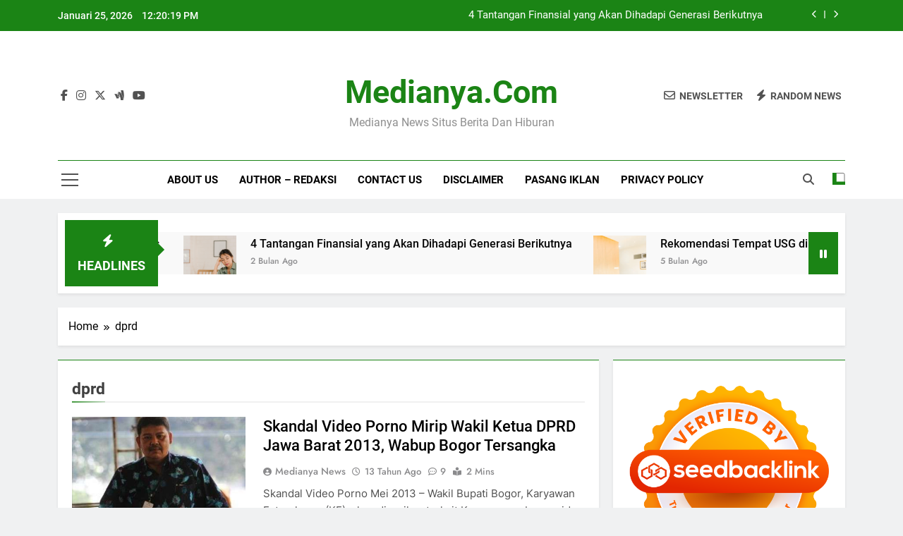

--- FILE ---
content_type: text/html; charset=UTF-8
request_url: https://medianya.com/tag/dprd/
body_size: 11129
content:
<!doctype html>
<html lang="id">
<head>
	<meta charset="UTF-8">
	<meta name="viewport" content="width=device-width, initial-scale=1">
	<link rel="profile" href="https://gmpg.org/xfn/11">
	<meta name='robots' content='index, follow, max-image-preview:large, max-snippet:-1, max-video-preview:-1' />

	<!-- This site is optimized with the Yoast SEO plugin v22.6 - https://yoast.com/wordpress/plugins/seo/ -->
	<title>dprd Archives - Medianya.com</title>
	<link rel="canonical" href="https://medianya.com/tag/dprd/" />
	<meta property="og:locale" content="id_ID" />
	<meta property="og:type" content="article" />
	<meta property="og:title" content="dprd Archives - Medianya.com" />
	<meta property="og:url" content="https://medianya.com/tag/dprd/" />
	<meta property="og:site_name" content="Medianya.com" />
	<meta name="twitter:card" content="summary_large_image" />
	<script type="application/ld+json" class="yoast-schema-graph">{"@context":"https://schema.org","@graph":[{"@type":"CollectionPage","@id":"https://medianya.com/tag/dprd/","url":"https://medianya.com/tag/dprd/","name":"dprd Archives - Medianya.com","isPartOf":{"@id":"https://medianya.com/#website"},"primaryImageOfPage":{"@id":"https://medianya.com/tag/dprd/#primaryimage"},"image":{"@id":"https://medianya.com/tag/dprd/#primaryimage"},"thumbnailUrl":"https://medianya.com/wp-content/uploads/2013/05/Skandal-Video-Porno-DPRD-Jawa-Barat-2013.jpg","breadcrumb":{"@id":"https://medianya.com/tag/dprd/#breadcrumb"},"inLanguage":"id"},{"@type":"ImageObject","inLanguage":"id","@id":"https://medianya.com/tag/dprd/#primaryimage","url":"https://medianya.com/wp-content/uploads/2013/05/Skandal-Video-Porno-DPRD-Jawa-Barat-2013.jpg","contentUrl":"https://medianya.com/wp-content/uploads/2013/05/Skandal-Video-Porno-DPRD-Jawa-Barat-2013.jpg","width":465,"height":296,"caption":"Foto Wakil Bupati Bogor Karyawan Faturachman, TEMPO"},{"@type":"BreadcrumbList","@id":"https://medianya.com/tag/dprd/#breadcrumb","itemListElement":[{"@type":"ListItem","position":1,"name":"Home","item":"https://medianya.com/"},{"@type":"ListItem","position":2,"name":"dprd"}]},{"@type":"WebSite","@id":"https://medianya.com/#website","url":"https://medianya.com/","name":"Medianya.com","description":"Medianya News Situs Berita dan Hiburan","publisher":{"@id":"https://medianya.com/#organization"},"potentialAction":[{"@type":"SearchAction","target":{"@type":"EntryPoint","urlTemplate":"https://medianya.com/?s={search_term_string}"},"query-input":"required name=search_term_string"}],"inLanguage":"id"},{"@type":"Organization","@id":"https://medianya.com/#organization","name":"Medianya.com","url":"https://medianya.com/","logo":{"@type":"ImageObject","inLanguage":"id","@id":"https://medianya.com/#/schema/logo/image/","url":"","contentUrl":"","caption":"Medianya.com"},"image":{"@id":"https://medianya.com/#/schema/logo/image/"}}]}</script>
	<!-- / Yoast SEO plugin. -->


<link rel="alternate" type="application/rss+xml" title="Medianya.com &raquo; Feed" href="https://medianya.com/feed/" />
<link rel="alternate" type="application/rss+xml" title="Medianya.com &raquo; Umpan Komentar" href="https://medianya.com/comments/feed/" />
<link rel="alternate" type="application/rss+xml" title="Medianya.com &raquo; dprd Umpan Tag" href="https://medianya.com/tag/dprd/feed/" />
<script>
window._wpemojiSettings = {"baseUrl":"https:\/\/s.w.org\/images\/core\/emoji\/14.0.0\/72x72\/","ext":".png","svgUrl":"https:\/\/s.w.org\/images\/core\/emoji\/14.0.0\/svg\/","svgExt":".svg","source":{"concatemoji":"https:\/\/medianya.com\/wp-includes\/js\/wp-emoji-release.min.js?ver=6.3.7"}};
/*! This file is auto-generated */
!function(i,n){var o,s,e;function c(e){try{var t={supportTests:e,timestamp:(new Date).valueOf()};sessionStorage.setItem(o,JSON.stringify(t))}catch(e){}}function p(e,t,n){e.clearRect(0,0,e.canvas.width,e.canvas.height),e.fillText(t,0,0);var t=new Uint32Array(e.getImageData(0,0,e.canvas.width,e.canvas.height).data),r=(e.clearRect(0,0,e.canvas.width,e.canvas.height),e.fillText(n,0,0),new Uint32Array(e.getImageData(0,0,e.canvas.width,e.canvas.height).data));return t.every(function(e,t){return e===r[t]})}function u(e,t,n){switch(t){case"flag":return n(e,"\ud83c\udff3\ufe0f\u200d\u26a7\ufe0f","\ud83c\udff3\ufe0f\u200b\u26a7\ufe0f")?!1:!n(e,"\ud83c\uddfa\ud83c\uddf3","\ud83c\uddfa\u200b\ud83c\uddf3")&&!n(e,"\ud83c\udff4\udb40\udc67\udb40\udc62\udb40\udc65\udb40\udc6e\udb40\udc67\udb40\udc7f","\ud83c\udff4\u200b\udb40\udc67\u200b\udb40\udc62\u200b\udb40\udc65\u200b\udb40\udc6e\u200b\udb40\udc67\u200b\udb40\udc7f");case"emoji":return!n(e,"\ud83e\udef1\ud83c\udffb\u200d\ud83e\udef2\ud83c\udfff","\ud83e\udef1\ud83c\udffb\u200b\ud83e\udef2\ud83c\udfff")}return!1}function f(e,t,n){var r="undefined"!=typeof WorkerGlobalScope&&self instanceof WorkerGlobalScope?new OffscreenCanvas(300,150):i.createElement("canvas"),a=r.getContext("2d",{willReadFrequently:!0}),o=(a.textBaseline="top",a.font="600 32px Arial",{});return e.forEach(function(e){o[e]=t(a,e,n)}),o}function t(e){var t=i.createElement("script");t.src=e,t.defer=!0,i.head.appendChild(t)}"undefined"!=typeof Promise&&(o="wpEmojiSettingsSupports",s=["flag","emoji"],n.supports={everything:!0,everythingExceptFlag:!0},e=new Promise(function(e){i.addEventListener("DOMContentLoaded",e,{once:!0})}),new Promise(function(t){var n=function(){try{var e=JSON.parse(sessionStorage.getItem(o));if("object"==typeof e&&"number"==typeof e.timestamp&&(new Date).valueOf()<e.timestamp+604800&&"object"==typeof e.supportTests)return e.supportTests}catch(e){}return null}();if(!n){if("undefined"!=typeof Worker&&"undefined"!=typeof OffscreenCanvas&&"undefined"!=typeof URL&&URL.createObjectURL&&"undefined"!=typeof Blob)try{var e="postMessage("+f.toString()+"("+[JSON.stringify(s),u.toString(),p.toString()].join(",")+"));",r=new Blob([e],{type:"text/javascript"}),a=new Worker(URL.createObjectURL(r),{name:"wpTestEmojiSupports"});return void(a.onmessage=function(e){c(n=e.data),a.terminate(),t(n)})}catch(e){}c(n=f(s,u,p))}t(n)}).then(function(e){for(var t in e)n.supports[t]=e[t],n.supports.everything=n.supports.everything&&n.supports[t],"flag"!==t&&(n.supports.everythingExceptFlag=n.supports.everythingExceptFlag&&n.supports[t]);n.supports.everythingExceptFlag=n.supports.everythingExceptFlag&&!n.supports.flag,n.DOMReady=!1,n.readyCallback=function(){n.DOMReady=!0}}).then(function(){return e}).then(function(){var e;n.supports.everything||(n.readyCallback(),(e=n.source||{}).concatemoji?t(e.concatemoji):e.wpemoji&&e.twemoji&&(t(e.twemoji),t(e.wpemoji)))}))}((window,document),window._wpemojiSettings);
</script>
<style>
img.wp-smiley,
img.emoji {
	display: inline !important;
	border: none !important;
	box-shadow: none !important;
	height: 1em !important;
	width: 1em !important;
	margin: 0 0.07em !important;
	vertical-align: -0.1em !important;
	background: none !important;
	padding: 0 !important;
}
</style>
	<link rel='stylesheet' id='wp-block-library-css' href='https://medianya.com/wp-includes/css/dist/block-library/style.min.css?ver=6.3.7' media='all' />
<style id='classic-theme-styles-inline-css'>
/*! This file is auto-generated */
.wp-block-button__link{color:#fff;background-color:#32373c;border-radius:9999px;box-shadow:none;text-decoration:none;padding:calc(.667em + 2px) calc(1.333em + 2px);font-size:1.125em}.wp-block-file__button{background:#32373c;color:#fff;text-decoration:none}
</style>
<style id='global-styles-inline-css'>
body{--wp--preset--color--black: #000000;--wp--preset--color--cyan-bluish-gray: #abb8c3;--wp--preset--color--white: #ffffff;--wp--preset--color--pale-pink: #f78da7;--wp--preset--color--vivid-red: #cf2e2e;--wp--preset--color--luminous-vivid-orange: #ff6900;--wp--preset--color--luminous-vivid-amber: #fcb900;--wp--preset--color--light-green-cyan: #7bdcb5;--wp--preset--color--vivid-green-cyan: #00d084;--wp--preset--color--pale-cyan-blue: #8ed1fc;--wp--preset--color--vivid-cyan-blue: #0693e3;--wp--preset--color--vivid-purple: #9b51e0;--wp--preset--gradient--vivid-cyan-blue-to-vivid-purple: linear-gradient(135deg,rgba(6,147,227,1) 0%,rgb(155,81,224) 100%);--wp--preset--gradient--light-green-cyan-to-vivid-green-cyan: linear-gradient(135deg,rgb(122,220,180) 0%,rgb(0,208,130) 100%);--wp--preset--gradient--luminous-vivid-amber-to-luminous-vivid-orange: linear-gradient(135deg,rgba(252,185,0,1) 0%,rgba(255,105,0,1) 100%);--wp--preset--gradient--luminous-vivid-orange-to-vivid-red: linear-gradient(135deg,rgba(255,105,0,1) 0%,rgb(207,46,46) 100%);--wp--preset--gradient--very-light-gray-to-cyan-bluish-gray: linear-gradient(135deg,rgb(238,238,238) 0%,rgb(169,184,195) 100%);--wp--preset--gradient--cool-to-warm-spectrum: linear-gradient(135deg,rgb(74,234,220) 0%,rgb(151,120,209) 20%,rgb(207,42,186) 40%,rgb(238,44,130) 60%,rgb(251,105,98) 80%,rgb(254,248,76) 100%);--wp--preset--gradient--blush-light-purple: linear-gradient(135deg,rgb(255,206,236) 0%,rgb(152,150,240) 100%);--wp--preset--gradient--blush-bordeaux: linear-gradient(135deg,rgb(254,205,165) 0%,rgb(254,45,45) 50%,rgb(107,0,62) 100%);--wp--preset--gradient--luminous-dusk: linear-gradient(135deg,rgb(255,203,112) 0%,rgb(199,81,192) 50%,rgb(65,88,208) 100%);--wp--preset--gradient--pale-ocean: linear-gradient(135deg,rgb(255,245,203) 0%,rgb(182,227,212) 50%,rgb(51,167,181) 100%);--wp--preset--gradient--electric-grass: linear-gradient(135deg,rgb(202,248,128) 0%,rgb(113,206,126) 100%);--wp--preset--gradient--midnight: linear-gradient(135deg,rgb(2,3,129) 0%,rgb(40,116,252) 100%);--wp--preset--font-size--small: 13px;--wp--preset--font-size--medium: 20px;--wp--preset--font-size--large: 36px;--wp--preset--font-size--x-large: 42px;--wp--preset--spacing--20: 0.44rem;--wp--preset--spacing--30: 0.67rem;--wp--preset--spacing--40: 1rem;--wp--preset--spacing--50: 1.5rem;--wp--preset--spacing--60: 2.25rem;--wp--preset--spacing--70: 3.38rem;--wp--preset--spacing--80: 5.06rem;--wp--preset--shadow--natural: 6px 6px 9px rgba(0, 0, 0, 0.2);--wp--preset--shadow--deep: 12px 12px 50px rgba(0, 0, 0, 0.4);--wp--preset--shadow--sharp: 6px 6px 0px rgba(0, 0, 0, 0.2);--wp--preset--shadow--outlined: 6px 6px 0px -3px rgba(255, 255, 255, 1), 6px 6px rgba(0, 0, 0, 1);--wp--preset--shadow--crisp: 6px 6px 0px rgba(0, 0, 0, 1);}:where(.is-layout-flex){gap: 0.5em;}:where(.is-layout-grid){gap: 0.5em;}body .is-layout-flow > .alignleft{float: left;margin-inline-start: 0;margin-inline-end: 2em;}body .is-layout-flow > .alignright{float: right;margin-inline-start: 2em;margin-inline-end: 0;}body .is-layout-flow > .aligncenter{margin-left: auto !important;margin-right: auto !important;}body .is-layout-constrained > .alignleft{float: left;margin-inline-start: 0;margin-inline-end: 2em;}body .is-layout-constrained > .alignright{float: right;margin-inline-start: 2em;margin-inline-end: 0;}body .is-layout-constrained > .aligncenter{margin-left: auto !important;margin-right: auto !important;}body .is-layout-constrained > :where(:not(.alignleft):not(.alignright):not(.alignfull)){max-width: var(--wp--style--global--content-size);margin-left: auto !important;margin-right: auto !important;}body .is-layout-constrained > .alignwide{max-width: var(--wp--style--global--wide-size);}body .is-layout-flex{display: flex;}body .is-layout-flex{flex-wrap: wrap;align-items: center;}body .is-layout-flex > *{margin: 0;}body .is-layout-grid{display: grid;}body .is-layout-grid > *{margin: 0;}:where(.wp-block-columns.is-layout-flex){gap: 2em;}:where(.wp-block-columns.is-layout-grid){gap: 2em;}:where(.wp-block-post-template.is-layout-flex){gap: 1.25em;}:where(.wp-block-post-template.is-layout-grid){gap: 1.25em;}.has-black-color{color: var(--wp--preset--color--black) !important;}.has-cyan-bluish-gray-color{color: var(--wp--preset--color--cyan-bluish-gray) !important;}.has-white-color{color: var(--wp--preset--color--white) !important;}.has-pale-pink-color{color: var(--wp--preset--color--pale-pink) !important;}.has-vivid-red-color{color: var(--wp--preset--color--vivid-red) !important;}.has-luminous-vivid-orange-color{color: var(--wp--preset--color--luminous-vivid-orange) !important;}.has-luminous-vivid-amber-color{color: var(--wp--preset--color--luminous-vivid-amber) !important;}.has-light-green-cyan-color{color: var(--wp--preset--color--light-green-cyan) !important;}.has-vivid-green-cyan-color{color: var(--wp--preset--color--vivid-green-cyan) !important;}.has-pale-cyan-blue-color{color: var(--wp--preset--color--pale-cyan-blue) !important;}.has-vivid-cyan-blue-color{color: var(--wp--preset--color--vivid-cyan-blue) !important;}.has-vivid-purple-color{color: var(--wp--preset--color--vivid-purple) !important;}.has-black-background-color{background-color: var(--wp--preset--color--black) !important;}.has-cyan-bluish-gray-background-color{background-color: var(--wp--preset--color--cyan-bluish-gray) !important;}.has-white-background-color{background-color: var(--wp--preset--color--white) !important;}.has-pale-pink-background-color{background-color: var(--wp--preset--color--pale-pink) !important;}.has-vivid-red-background-color{background-color: var(--wp--preset--color--vivid-red) !important;}.has-luminous-vivid-orange-background-color{background-color: var(--wp--preset--color--luminous-vivid-orange) !important;}.has-luminous-vivid-amber-background-color{background-color: var(--wp--preset--color--luminous-vivid-amber) !important;}.has-light-green-cyan-background-color{background-color: var(--wp--preset--color--light-green-cyan) !important;}.has-vivid-green-cyan-background-color{background-color: var(--wp--preset--color--vivid-green-cyan) !important;}.has-pale-cyan-blue-background-color{background-color: var(--wp--preset--color--pale-cyan-blue) !important;}.has-vivid-cyan-blue-background-color{background-color: var(--wp--preset--color--vivid-cyan-blue) !important;}.has-vivid-purple-background-color{background-color: var(--wp--preset--color--vivid-purple) !important;}.has-black-border-color{border-color: var(--wp--preset--color--black) !important;}.has-cyan-bluish-gray-border-color{border-color: var(--wp--preset--color--cyan-bluish-gray) !important;}.has-white-border-color{border-color: var(--wp--preset--color--white) !important;}.has-pale-pink-border-color{border-color: var(--wp--preset--color--pale-pink) !important;}.has-vivid-red-border-color{border-color: var(--wp--preset--color--vivid-red) !important;}.has-luminous-vivid-orange-border-color{border-color: var(--wp--preset--color--luminous-vivid-orange) !important;}.has-luminous-vivid-amber-border-color{border-color: var(--wp--preset--color--luminous-vivid-amber) !important;}.has-light-green-cyan-border-color{border-color: var(--wp--preset--color--light-green-cyan) !important;}.has-vivid-green-cyan-border-color{border-color: var(--wp--preset--color--vivid-green-cyan) !important;}.has-pale-cyan-blue-border-color{border-color: var(--wp--preset--color--pale-cyan-blue) !important;}.has-vivid-cyan-blue-border-color{border-color: var(--wp--preset--color--vivid-cyan-blue) !important;}.has-vivid-purple-border-color{border-color: var(--wp--preset--color--vivid-purple) !important;}.has-vivid-cyan-blue-to-vivid-purple-gradient-background{background: var(--wp--preset--gradient--vivid-cyan-blue-to-vivid-purple) !important;}.has-light-green-cyan-to-vivid-green-cyan-gradient-background{background: var(--wp--preset--gradient--light-green-cyan-to-vivid-green-cyan) !important;}.has-luminous-vivid-amber-to-luminous-vivid-orange-gradient-background{background: var(--wp--preset--gradient--luminous-vivid-amber-to-luminous-vivid-orange) !important;}.has-luminous-vivid-orange-to-vivid-red-gradient-background{background: var(--wp--preset--gradient--luminous-vivid-orange-to-vivid-red) !important;}.has-very-light-gray-to-cyan-bluish-gray-gradient-background{background: var(--wp--preset--gradient--very-light-gray-to-cyan-bluish-gray) !important;}.has-cool-to-warm-spectrum-gradient-background{background: var(--wp--preset--gradient--cool-to-warm-spectrum) !important;}.has-blush-light-purple-gradient-background{background: var(--wp--preset--gradient--blush-light-purple) !important;}.has-blush-bordeaux-gradient-background{background: var(--wp--preset--gradient--blush-bordeaux) !important;}.has-luminous-dusk-gradient-background{background: var(--wp--preset--gradient--luminous-dusk) !important;}.has-pale-ocean-gradient-background{background: var(--wp--preset--gradient--pale-ocean) !important;}.has-electric-grass-gradient-background{background: var(--wp--preset--gradient--electric-grass) !important;}.has-midnight-gradient-background{background: var(--wp--preset--gradient--midnight) !important;}.has-small-font-size{font-size: var(--wp--preset--font-size--small) !important;}.has-medium-font-size{font-size: var(--wp--preset--font-size--medium) !important;}.has-large-font-size{font-size: var(--wp--preset--font-size--large) !important;}.has-x-large-font-size{font-size: var(--wp--preset--font-size--x-large) !important;}
.wp-block-navigation a:where(:not(.wp-element-button)){color: inherit;}
:where(.wp-block-post-template.is-layout-flex){gap: 1.25em;}:where(.wp-block-post-template.is-layout-grid){gap: 1.25em;}
:where(.wp-block-columns.is-layout-flex){gap: 2em;}:where(.wp-block-columns.is-layout-grid){gap: 2em;}
.wp-block-pullquote{font-size: 1.5em;line-height: 1.6;}
</style>
<link rel='stylesheet' id='fontawesome-css' href='https://medianya.com/wp-content/themes/newsmatic/assets/lib/fontawesome/css/all.min.css?ver=5.15.3' media='all' />
<link rel='stylesheet' id='fontawesome-6-css' href='https://medianya.com/wp-content/themes/newsmatic/assets/lib/fontawesome-6/css/all.min.css?ver=6.5.1' media='all' />
<link rel='stylesheet' id='slick-css' href='https://medianya.com/wp-content/themes/newsmatic/assets/lib/slick/slick.css?ver=1.8.1' media='all' />
<link rel='stylesheet' id='newsmatic-typo-fonts-css' href='https://medianya.com/wp-content/fonts/65f682067fac8739abb268efe8d5f575.css' media='all' />
<link rel='stylesheet' id='newsmatic-style-css' href='https://medianya.com/wp-content/themes/newsmatic/style.css?ver=1.3.13' media='all' />
<style id='newsmatic-style-inline-css'>
body.newsmatic_font_typography{ --newsmatic-global-preset-color-1: #64748b;}
 body.newsmatic_font_typography{ --newsmatic-global-preset-color-2: #27272a;}
 body.newsmatic_font_typography{ --newsmatic-global-preset-color-3: #ef4444;}
 body.newsmatic_font_typography{ --newsmatic-global-preset-color-4: #eab308;}
 body.newsmatic_font_typography{ --newsmatic-global-preset-color-5: #84cc16;}
 body.newsmatic_font_typography{ --newsmatic-global-preset-color-6: #22c55e;}
 body.newsmatic_font_typography{ --newsmatic-global-preset-color-7: #06b6d4;}
 body.newsmatic_font_typography{ --newsmatic-global-preset-color-8: #0284c7;}
 body.newsmatic_font_typography{ --newsmatic-global-preset-color-9: #6366f1;}
 body.newsmatic_font_typography{ --newsmatic-global-preset-color-10: #84cc16;}
 body.newsmatic_font_typography{ --newsmatic-global-preset-color-11: #a855f7;}
 body.newsmatic_font_typography{ --newsmatic-global-preset-color-12: #f43f5e;}
 body.newsmatic_font_typography{ --newsmatic-global-preset-gradient-color-1: linear-gradient( 135deg, #485563 10%, #29323c 100%);}
 body.newsmatic_font_typography{ --newsmatic-global-preset-gradient-color-2: linear-gradient( 135deg, #FF512F 10%, #F09819 100%);}
 body.newsmatic_font_typography{ --newsmatic-global-preset-gradient-color-3: linear-gradient( 135deg, #00416A 10%, #E4E5E6 100%);}
 body.newsmatic_font_typography{ --newsmatic-global-preset-gradient-color-4: linear-gradient( 135deg, #CE9FFC 10%, #7367F0 100%);}
 body.newsmatic_font_typography{ --newsmatic-global-preset-gradient-color-5: linear-gradient( 135deg, #90F7EC 10%, #32CCBC 100%);}
 body.newsmatic_font_typography{ --newsmatic-global-preset-gradient-color-6: linear-gradient( 135deg, #81FBB8 10%, #28C76F 100%);}
 body.newsmatic_font_typography{ --newsmatic-global-preset-gradient-color-7: linear-gradient( 135deg, #EB3349 10%, #F45C43 100%);}
 body.newsmatic_font_typography{ --newsmatic-global-preset-gradient-color-8: linear-gradient( 135deg, #FFF720 10%, #3CD500 100%);}
 body.newsmatic_font_typography{ --newsmatic-global-preset-gradient-color-9: linear-gradient( 135deg, #FF96F9 10%, #C32BAC 100%);}
 body.newsmatic_font_typography{ --newsmatic-global-preset-gradient-color-10: linear-gradient( 135deg, #69FF97 10%, #00E4FF 100%);}
 body.newsmatic_font_typography{ --newsmatic-global-preset-gradient-color-11: linear-gradient( 135deg, #3C8CE7 10%, #00EAFF 100%);}
 body.newsmatic_font_typography{ --newsmatic-global-preset-gradient-color-12: linear-gradient( 135deg, #FF7AF5 10%, #513162 100%);}
 body.newsmatic_font_typography{ --theme-block-top-border-color: #1b8415;}
.newsmatic_font_typography { --header-padding: 35px;} .newsmatic_font_typography { --header-padding-tablet: 30px;} .newsmatic_font_typography { --header-padding-smartphone: 30px;}.newsmatic_main_body .site-header.layout--default .top-header{ background: #1b8415}.newsmatic_font_typography .header-custom-button{ background: linear-gradient(135deg,rgb(178,7,29) 0%,rgb(1,1,1) 100%)}.newsmatic_font_typography .header-custom-button:hover{ background: #b2071d}.newsmatic_font_typography { --site-title-family : Roboto; }
.newsmatic_font_typography { --site-title-weight : 700; }
.newsmatic_font_typography { --site-title-texttransform : capitalize; }
.newsmatic_font_typography { --site-title-textdecoration : none; }
.newsmatic_font_typography { --site-title-size : 45px; }
.newsmatic_font_typography { --site-title-size-tab : 43px; }
.newsmatic_font_typography { --site-title-size-mobile : 40px; }
.newsmatic_font_typography { --site-title-lineheight : 45px; }
.newsmatic_font_typography { --site-title-lineheight-tab : 42px; }
.newsmatic_font_typography { --site-title-lineheight-mobile : 40px; }
.newsmatic_font_typography { --site-title-letterspacing : 0px; }
.newsmatic_font_typography { --site-title-letterspacing-tab : 0px; }
.newsmatic_font_typography { --site-title-letterspacing-mobile : 0px; }
.newsmatic_font_typography { --site-tagline-family : Roboto; }
.newsmatic_font_typography { --site-tagline-weight : 400; }
.newsmatic_font_typography { --site-tagline-texttransform : capitalize; }
.newsmatic_font_typography { --site-tagline-textdecoration : none; }
.newsmatic_font_typography { --site-tagline-size : 16px; }
.newsmatic_font_typography { --site-tagline-size-tab : 16px; }
.newsmatic_font_typography { --site-tagline-size-mobile : 16px; }
.newsmatic_font_typography { --site-tagline-lineheight : 26px; }
.newsmatic_font_typography { --site-tagline-lineheight-tab : 26px; }
.newsmatic_font_typography { --site-tagline-lineheight-mobile : 16px; }
.newsmatic_font_typography { --site-tagline-letterspacing : 0px; }
.newsmatic_font_typography { --site-tagline-letterspacing-tab : 0px; }
.newsmatic_font_typography { --site-tagline-letterspacing-mobile : 0px; }
body .site-branding img.custom-logo{ width: 230px; }@media(max-width: 940px) { body .site-branding img.custom-logo{ width: 200px; } }
@media(max-width: 610px) { body .site-branding img.custom-logo{ width: 200px; } }
.newsmatic_font_typography  { --sidebar-toggle-color: #525252;}.newsmatic_font_typography  { --sidebar-toggle-color-hover : #1B8415; }.newsmatic_font_typography  { --search-color: #525252;}.newsmatic_font_typography  { --search-color-hover : #1B8415; }.newsmatic_main_body { --site-bk-color: #F0F1F2}.newsmatic_font_typography  { --move-to-top-background-color: #1B8415;}.newsmatic_font_typography  { --move-to-top-background-color-hover : #1B8415; }.newsmatic_font_typography  { --move-to-top-color: #fff;}.newsmatic_font_typography  { --move-to-top-color-hover : #fff; }@media(max-width: 610px) { .ads-banner{ display : block;} }@media(max-width: 610px) { body #newsmatic-scroll-to-top.show{ display : none;} }body .site-header.layout--default .menu-section .row{ border-top: 1px solid #1B8415;}body .site-footer.dark_bk{ border-top: 5px solid #1B8415;}.newsmatic_font_typography  { --custom-btn-color: #ffffff;}.newsmatic_font_typography  { --custom-btn-color-hover : #ffffff; } body.newsmatic_main_body{ --theme-color-red: #1B8415;} body.newsmatic_dark_mode{ --theme-color-red: #1B8415;}body .post-categories .cat-item.cat-1484 { background-color : #1B8415} body .newsmatic-category-no-bk .post-categories .cat-item.cat-1484 a  { color : #1B8415} body.single .post-categories .cat-item.cat-1484 { background-color : #1B8415} body .post-categories .cat-item.cat-63 { background-color : #1B8415} body .newsmatic-category-no-bk .post-categories .cat-item.cat-63 a  { color : #1B8415} body.single .post-categories .cat-item.cat-63 { background-color : #1B8415} body .post-categories .cat-item.cat-289 { background-color : #1B8415} body .newsmatic-category-no-bk .post-categories .cat-item.cat-289 a  { color : #1B8415} body.single .post-categories .cat-item.cat-289 { background-color : #1B8415} body .post-categories .cat-item.cat-31 { background-color : #1B8415} body .newsmatic-category-no-bk .post-categories .cat-item.cat-31 a  { color : #1B8415} body.single .post-categories .cat-item.cat-31 { background-color : #1B8415} body .post-categories .cat-item.cat-254 { background-color : #1B8415} body .newsmatic-category-no-bk .post-categories .cat-item.cat-254 a  { color : #1B8415} body.single .post-categories .cat-item.cat-254 { background-color : #1B8415} body .post-categories .cat-item.cat-108 { background-color : #1B8415} body .newsmatic-category-no-bk .post-categories .cat-item.cat-108 a  { color : #1B8415} body.single .post-categories .cat-item.cat-108 { background-color : #1B8415} body .post-categories .cat-item.cat-308 { background-color : #1B8415} body .newsmatic-category-no-bk .post-categories .cat-item.cat-308 a  { color : #1B8415} body.single .post-categories .cat-item.cat-308 { background-color : #1B8415} body .post-categories .cat-item.cat-2 { background-color : #1B8415} body .newsmatic-category-no-bk .post-categories .cat-item.cat-2 a  { color : #1B8415} body.single .post-categories .cat-item.cat-2 { background-color : #1B8415} body .post-categories .cat-item.cat-3854 { background-color : #1B8415} body .newsmatic-category-no-bk .post-categories .cat-item.cat-3854 a  { color : #1B8415} body.single .post-categories .cat-item.cat-3854 { background-color : #1B8415} body .post-categories .cat-item.cat-43 { background-color : #1B8415} body .newsmatic-category-no-bk .post-categories .cat-item.cat-43 a  { color : #1B8415} body.single .post-categories .cat-item.cat-43 { background-color : #1B8415} body .post-categories .cat-item.cat-303 { background-color : #1B8415} body .newsmatic-category-no-bk .post-categories .cat-item.cat-303 a  { color : #1B8415} body.single .post-categories .cat-item.cat-303 { background-color : #1B8415} body .post-categories .cat-item.cat-44 { background-color : #1B8415} body .newsmatic-category-no-bk .post-categories .cat-item.cat-44 a  { color : #1B8415} body.single .post-categories .cat-item.cat-44 { background-color : #1B8415} body .post-categories .cat-item.cat-3987 { background-color : #1B8415} body .newsmatic-category-no-bk .post-categories .cat-item.cat-3987 a  { color : #1B8415} body.single .post-categories .cat-item.cat-3987 { background-color : #1B8415} body .post-categories .cat-item.cat-4183 { background-color : #1B8415} body .newsmatic-category-no-bk .post-categories .cat-item.cat-4183 a  { color : #1B8415} body.single .post-categories .cat-item.cat-4183 { background-color : #1B8415} body .post-categories .cat-item.cat-139 { background-color : #1B8415} body .newsmatic-category-no-bk .post-categories .cat-item.cat-139 a  { color : #1B8415} body.single .post-categories .cat-item.cat-139 { background-color : #1B8415} body .post-categories .cat-item.cat-85 { background-color : #1B8415} body .newsmatic-category-no-bk .post-categories .cat-item.cat-85 a  { color : #1B8415} body.single .post-categories .cat-item.cat-85 { background-color : #1B8415} body .post-categories .cat-item.cat-25 { background-color : #1B8415} body .newsmatic-category-no-bk .post-categories .cat-item.cat-25 a  { color : #1B8415} body.single .post-categories .cat-item.cat-25 { background-color : #1B8415} body .post-categories .cat-item.cat-379 { background-color : #1B8415} body .newsmatic-category-no-bk .post-categories .cat-item.cat-379 a  { color : #1B8415} body.single .post-categories .cat-item.cat-379 { background-color : #1B8415} body .post-categories .cat-item.cat-101 { background-color : #1B8415} body .newsmatic-category-no-bk .post-categories .cat-item.cat-101 a  { color : #1B8415} body.single .post-categories .cat-item.cat-101 { background-color : #1B8415} body .post-categories .cat-item.cat-76 { background-color : #1B8415} body .newsmatic-category-no-bk .post-categories .cat-item.cat-76 a  { color : #1B8415} body.single .post-categories .cat-item.cat-76 { background-color : #1B8415} body .post-categories .cat-item.cat-97 { background-color : #1B8415} body .newsmatic-category-no-bk .post-categories .cat-item.cat-97 a  { color : #1B8415} body.single .post-categories .cat-item.cat-97 { background-color : #1B8415} body .post-categories .cat-item.cat-4173 { background-color : #1B8415} body .newsmatic-category-no-bk .post-categories .cat-item.cat-4173 a  { color : #1B8415} body.single .post-categories .cat-item.cat-4173 { background-color : #1B8415} body .post-categories .cat-item.cat-418 { background-color : #1B8415} body .newsmatic-category-no-bk .post-categories .cat-item.cat-418 a  { color : #1B8415} body.single .post-categories .cat-item.cat-418 { background-color : #1B8415} body .post-categories .cat-item.cat-3750 { background-color : #1B8415} body .newsmatic-category-no-bk .post-categories .cat-item.cat-3750 a  { color : #1B8415} body.single .post-categories .cat-item.cat-3750 { background-color : #1B8415} body .post-categories .cat-item.cat-3579 { background-color : #1B8415} body .newsmatic-category-no-bk .post-categories .cat-item.cat-3579 a  { color : #1B8415} body.single .post-categories .cat-item.cat-3579 { background-color : #1B8415} body .post-categories .cat-item.cat-12 { background-color : #1B8415} body .newsmatic-category-no-bk .post-categories .cat-item.cat-12 a  { color : #1B8415} body.single .post-categories .cat-item.cat-12 { background-color : #1B8415} body .post-categories .cat-item.cat-122 { background-color : #1B8415} body .newsmatic-category-no-bk .post-categories .cat-item.cat-122 a  { color : #1B8415} body.single .post-categories .cat-item.cat-122 { background-color : #1B8415} body .post-categories .cat-item.cat-661 { background-color : #1B8415} body .newsmatic-category-no-bk .post-categories .cat-item.cat-661 a  { color : #1B8415} body.single .post-categories .cat-item.cat-661 { background-color : #1B8415} body .post-categories .cat-item.cat-2678 { background-color : #1B8415} body .newsmatic-category-no-bk .post-categories .cat-item.cat-2678 a  { color : #1B8415} body.single .post-categories .cat-item.cat-2678 { background-color : #1B8415} body .post-categories .cat-item.cat-1264 { background-color : #1B8415} body .newsmatic-category-no-bk .post-categories .cat-item.cat-1264 a  { color : #1B8415} body.single .post-categories .cat-item.cat-1264 { background-color : #1B8415} body .post-categories .cat-item.cat-336 { background-color : #1B8415} body .newsmatic-category-no-bk .post-categories .cat-item.cat-336 a  { color : #1B8415} body.single .post-categories .cat-item.cat-336 { background-color : #1B8415} body .post-categories .cat-item.cat-589 { background-color : #1B8415} body .newsmatic-category-no-bk .post-categories .cat-item.cat-589 a  { color : #1B8415} body.single .post-categories .cat-item.cat-589 { background-color : #1B8415} body .post-categories .cat-item.cat-342 { background-color : #1B8415} body .newsmatic-category-no-bk .post-categories .cat-item.cat-342 a  { color : #1B8415} body.single .post-categories .cat-item.cat-342 { background-color : #1B8415} body .post-categories .cat-item.cat-130 { background-color : #1B8415} body .newsmatic-category-no-bk .post-categories .cat-item.cat-130 a  { color : #1B8415} body.single .post-categories .cat-item.cat-130 { background-color : #1B8415} body .post-categories .cat-item.cat-55 { background-color : #1B8415} body .newsmatic-category-no-bk .post-categories .cat-item.cat-55 a  { color : #1B8415} body.single .post-categories .cat-item.cat-55 { background-color : #1B8415} body .post-categories .cat-item.cat-4007 { background-color : #1B8415} body .newsmatic-category-no-bk .post-categories .cat-item.cat-4007 a  { color : #1B8415} body.single .post-categories .cat-item.cat-4007 { background-color : #1B8415} body .post-categories .cat-item.cat-84 { background-color : #1B8415} body .newsmatic-category-no-bk .post-categories .cat-item.cat-84 a  { color : #1B8415} body.single .post-categories .cat-item.cat-84 { background-color : #1B8415} body .post-categories .cat-item.cat-3979 { background-color : #1B8415} body .newsmatic-category-no-bk .post-categories .cat-item.cat-3979 a  { color : #1B8415} body.single .post-categories .cat-item.cat-3979 { background-color : #1B8415} body .post-categories .cat-item.cat-3582 { background-color : #1B8415} body .newsmatic-category-no-bk .post-categories .cat-item.cat-3582 a  { color : #1B8415} body.single .post-categories .cat-item.cat-3582 { background-color : #1B8415} body .post-categories .cat-item.cat-4513 { background-color : #1B8415} body .newsmatic-category-no-bk .post-categories .cat-item.cat-4513 a  { color : #1B8415} body.single .post-categories .cat-item.cat-4513 { background-color : #1B8415} body .post-categories .cat-item.cat-2327 { background-color : #1B8415} body .newsmatic-category-no-bk .post-categories .cat-item.cat-2327 a  { color : #1B8415} body.single .post-categories .cat-item.cat-2327 { background-color : #1B8415} body .post-categories .cat-item.cat-3443 { background-color : #1B8415} body .newsmatic-category-no-bk .post-categories .cat-item.cat-3443 a  { color : #1B8415} body.single .post-categories .cat-item.cat-3443 { background-color : #1B8415} body .post-categories .cat-item.cat-997 { background-color : #1B8415} body .newsmatic-category-no-bk .post-categories .cat-item.cat-997 a  { color : #1B8415} body.single .post-categories .cat-item.cat-997 { background-color : #1B8415} body .post-categories .cat-item.cat-89 { background-color : #1B8415} body .newsmatic-category-no-bk .post-categories .cat-item.cat-89 a  { color : #1B8415} body.single .post-categories .cat-item.cat-89 { background-color : #1B8415} body .post-categories .cat-item.cat-38 { background-color : #1B8415} body .newsmatic-category-no-bk .post-categories .cat-item.cat-38 a  { color : #1B8415} body.single .post-categories .cat-item.cat-38 { background-color : #1B8415} body .post-categories .cat-item.cat-4182 { background-color : #1B8415} body .newsmatic-category-no-bk .post-categories .cat-item.cat-4182 a  { color : #1B8415} body.single .post-categories .cat-item.cat-4182 { background-color : #1B8415} body .post-categories .cat-item.cat-3523 { background-color : #1B8415} body .newsmatic-category-no-bk .post-categories .cat-item.cat-3523 a  { color : #1B8415} body.single .post-categories .cat-item.cat-3523 { background-color : #1B8415} body .post-categories .cat-item.cat-19 { background-color : #1B8415} body .newsmatic-category-no-bk .post-categories .cat-item.cat-19 a  { color : #1B8415} body.single .post-categories .cat-item.cat-19 { background-color : #1B8415} body .post-categories .cat-item.cat-2973 { background-color : #1B8415} body .newsmatic-category-no-bk .post-categories .cat-item.cat-2973 a  { color : #1B8415} body.single .post-categories .cat-item.cat-2973 { background-color : #1B8415} body .post-categories .cat-item.cat-83 { background-color : #1B8415} body .newsmatic-category-no-bk .post-categories .cat-item.cat-83 a  { color : #1B8415} body.single .post-categories .cat-item.cat-83 { background-color : #1B8415} body .post-categories .cat-item.cat-3247 { background-color : #1B8415} body .newsmatic-category-no-bk .post-categories .cat-item.cat-3247 a  { color : #1B8415} body.single .post-categories .cat-item.cat-3247 { background-color : #1B8415} body .post-categories .cat-item.cat-11 { background-color : #1B8415} body .newsmatic-category-no-bk .post-categories .cat-item.cat-11 a  { color : #1B8415} body.single .post-categories .cat-item.cat-11 { background-color : #1B8415} body .post-categories .cat-item.cat-45 { background-color : #1B8415} body .newsmatic-category-no-bk .post-categories .cat-item.cat-45 a  { color : #1B8415} body.single .post-categories .cat-item.cat-45 { background-color : #1B8415} body .post-categories .cat-item.cat-10 { background-color : #1B8415} body .newsmatic-category-no-bk .post-categories .cat-item.cat-10 a  { color : #1B8415} body.single .post-categories .cat-item.cat-10 { background-color : #1B8415} body .post-categories .cat-item.cat-192 { background-color : #1B8415} body .newsmatic-category-no-bk .post-categories .cat-item.cat-192 a  { color : #1B8415} body.single .post-categories .cat-item.cat-192 { background-color : #1B8415} body .post-categories .cat-item.cat-4402 { background-color : #1B8415} body .newsmatic-category-no-bk .post-categories .cat-item.cat-4402 a  { color : #1B8415} body.single .post-categories .cat-item.cat-4402 { background-color : #1B8415} body .post-categories .cat-item.cat-18 { background-color : #1B8415} body .newsmatic-category-no-bk .post-categories .cat-item.cat-18 a  { color : #1B8415} body.single .post-categories .cat-item.cat-18 { background-color : #1B8415} body .post-categories .cat-item.cat-2002 { background-color : #1B8415} body .newsmatic-category-no-bk .post-categories .cat-item.cat-2002 a  { color : #1B8415} body.single .post-categories .cat-item.cat-2002 { background-color : #1B8415} body .post-categories .cat-item.cat-123 { background-color : #1B8415} body .newsmatic-category-no-bk .post-categories .cat-item.cat-123 a  { color : #1B8415} body.single .post-categories .cat-item.cat-123 { background-color : #1B8415} body .post-categories .cat-item.cat-4492 { background-color : #1B8415} body .newsmatic-category-no-bk .post-categories .cat-item.cat-4492 a  { color : #1B8415} body.single .post-categories .cat-item.cat-4492 { background-color : #1B8415} body .post-categories .cat-item.cat-46 { background-color : #1B8415} body .newsmatic-category-no-bk .post-categories .cat-item.cat-46 a  { color : #1B8415} body.single .post-categories .cat-item.cat-46 { background-color : #1B8415} body .post-categories .cat-item.cat-4020 { background-color : #1B8415} body .newsmatic-category-no-bk .post-categories .cat-item.cat-4020 a  { color : #1B8415} body.single .post-categories .cat-item.cat-4020 { background-color : #1B8415} body .post-categories .cat-item.cat-155 { background-color : #1B8415} body .newsmatic-category-no-bk .post-categories .cat-item.cat-155 a  { color : #1B8415} body.single .post-categories .cat-item.cat-155 { background-color : #1B8415} body .post-categories .cat-item.cat-1 { background-color : #1B8415} body .newsmatic-category-no-bk .post-categories .cat-item.cat-1 a  { color : #1B8415} body.single .post-categories .cat-item.cat-1 { background-color : #1B8415} body .post-categories .cat-item.cat-51 { background-color : #1B8415} body .newsmatic-category-no-bk .post-categories .cat-item.cat-51 a  { color : #1B8415} body.single .post-categories .cat-item.cat-51 { background-color : #1B8415} body .post-categories .cat-item.cat-20 { background-color : #1B8415} body .newsmatic-category-no-bk .post-categories .cat-item.cat-20 a  { color : #1B8415} body.single .post-categories .cat-item.cat-20 { background-color : #1B8415}  #main-banner-section .main-banner-slider figure.post-thumb { border-radius: 0px; } #main-banner-section .main-banner-slider .post-element{ border-radius: 0px;}
 @media (max-width: 769px){ #main-banner-section .main-banner-slider figure.post-thumb { border-radius: 0px; } #main-banner-section .main-banner-slider .post-element { border-radius: 0px; } }
 @media (max-width: 548px){ #main-banner-section .main-banner-slider figure.post-thumb  { border-radius: 0px; } #main-banner-section .main-banner-slider .post-element { border-radius: 0px; } }
 #main-banner-section .main-banner-trailing-posts figure.post-thumb, #main-banner-section .banner-trailing-posts figure.post-thumb { border-radius: 0px } #main-banner-section .banner-trailing-posts .post-element { border-radius: 0px;}
 @media (max-width: 769px){ #main-banner-section .main-banner-trailing-posts figure.post-thumb,
				#main-banner-section .banner-trailing-posts figure.post-thumb { border-radius: 0px } #main-banner-section .banner-trailing-posts .post-element { border-radius: 0px;} }
 @media (max-width: 548px){ #main-banner-section .main-banner-trailing-posts figure.post-thumb,
				#main-banner-section .banner-trailing-posts figure.post-thumb  { border-radius: 0px  } #main-banner-section .banner-trailing-posts .post-element { border-radius: 0px;} }
 main.site-main .primary-content article figure.post-thumb-wrap { padding-bottom: calc( 0.25 * 100% ) }
 @media (max-width: 769px){ main.site-main .primary-content article figure.post-thumb-wrap { padding-bottom: calc( 0.4 * 100% ) } }
 @media (max-width: 548px){ main.site-main .primary-content article figure.post-thumb-wrap { padding-bottom: calc( 0.4 * 100% ) } }
 main.site-main .primary-content article figure.post-thumb-wrap { border-radius: 0px}
 @media (max-width: 769px){ main.site-main .primary-content article figure.post-thumb-wrap { border-radius: 0px } }
 @media (max-width: 548px){ main.site-main .primary-content article figure.post-thumb-wrap { border-radius: 0px  } }
</style>
<link rel='stylesheet' id='newsmatic-main-style-css' href='https://medianya.com/wp-content/themes/newsmatic/assets/css/main.css?ver=1.3.13' media='all' />
<link rel='stylesheet' id='newsmatic-loader-style-css' href='https://medianya.com/wp-content/themes/newsmatic/assets/css/loader.css?ver=1.3.13' media='all' />
<link rel='stylesheet' id='newsmatic-responsive-style-css' href='https://medianya.com/wp-content/themes/newsmatic/assets/css/responsive.css?ver=1.3.13' media='all' />
<script src='https://medianya.com/wp-includes/js/jquery/jquery.min.js?ver=3.7.0' id='jquery-core-js'></script>
<script src='https://medianya.com/wp-includes/js/jquery/jquery-migrate.min.js?ver=3.4.1' id='jquery-migrate-js'></script>
<link rel="https://api.w.org/" href="https://medianya.com/wp-json/" /><link rel="alternate" type="application/json" href="https://medianya.com/wp-json/wp/v2/tags/1786" /><link rel="EditURI" type="application/rsd+xml" title="RSD" href="https://medianya.com/xmlrpc.php?rsd" />
<meta name="generator" content="WordPress 6.3.7" />
		<style type="text/css">
							header .site-title a, header .site-title a:after  {
					color: #1B8415;
				}
				header .site-title a:hover {
					color: #1B8415;
				}
								.site-description {
						color: #8f8f8f;
					}
						</style>
		</head>

<body class="archive tag tag-dprd tag-1786 wp-custom-logo hfeed newsmatic-title-two newsmatic-image-hover--effect-two site-full-width--layout newsmatic_site_block_border_top post-layout--one right-sidebar newsmatic_main_body newsmatic_font_typography" itemtype='https://schema.org/Blog' itemscope='itemscope'>
<div id="page" class="site">
	<a class="skip-link screen-reader-text" href="#primary">Skip to content</a>
				<div class="newsmatic_ovelay_div"></div>
						
			<header id="masthead" class="site-header layout--default layout--one">
				<div class="top-header"><div class="newsmatic-container"><div class="row">         <div class="top-date-time">
            <span class="date">Januari 25, 2026</span>
            <span class="time"></span>
         </div>
               <div class="top-ticker-news">
            <ul class="ticker-item-wrap">
                                          <li class="ticker-item"><a href="https://medianya.com/6744/6-role-hero-mobile-legends/" title="6 Role Hero Mobile Legends ">6 Role Hero Mobile Legends </a></h2></li>
                                                   <li class="ticker-item"><a href="https://medianya.com/6738/4-tantangan-finansial-yang-akan-dihadapi-generasi-berikutnya/" title="4 Tantangan Finansial yang Akan Dihadapi Generasi Berikutnya">4 Tantangan Finansial yang Akan Dihadapi Generasi Berikutnya</a></h2></li>
                                                   <li class="ticker-item"><a href="https://medianya.com/6729/rekomendasi-tempat-usg-di-bsd-dan-harganya/" title="Rekomendasi Tempat USG di BSD dan Harganya">Rekomendasi Tempat USG di BSD dan Harganya</a></h2></li>
                                                   <li class="ticker-item"><a href="https://medianya.com/6723/asus-vivobook-s14-s3407ca-rekomendasi-laptop-ai-baterai-awet/" title="ASUS Vivobook S14 (S3407CA) Rekomendasi Laptop AI Baterai Awet">ASUS Vivobook S14 (S3407CA) Rekomendasi Laptop AI Baterai Awet</a></h2></li>
                                    </ul>
			</div>
      </div></div></div>        <div class="main-header order--social-logo-buttons">
            <div class="site-branding-section">
                <div class="newsmatic-container">
                    <div class="row">
                                 <div class="social-icons-wrap"><div class="social-icons">					<a class="social-icon" href="" target="_blank"><i class="fab fa-facebook-f"></i></a>
							<a class="social-icon" href="" target="_blank"><i class="fab fa-instagram"></i></a>
							<a class="social-icon" href="" target="_blank"><i class="fab fa-x-twitter"></i></a>
							<a class="social-icon" href="" target="_blank"><i class="fab fa-google-wallet"></i></a>
							<a class="social-icon" href="" target="_blank"><i class="fab fa-youtube"></i></a>
		</div></div>
                  <div class="site-branding">
                <a href="https://medianya.com/" class="custom-logo-link" rel="home"></a>                        <p class="site-title"><a href="https://medianya.com/" rel="home">Medianya.com</a></p>
                                    <p class="site-description">Medianya News Situs Berita dan Hiburan</p>
                            </div><!-- .site-branding -->
         <div class="header-right-button-wrap">            <div class="newsletter-element">
                <a href="" data-popup="redirect">
                    <span class="title-icon"><i class="far fa-envelope"></i></span><span class="title-text">Newsletter</span>                </a>
            </div><!-- .newsletter-element -->
                    <div class="random-news-element">
                <a href="https://medianya.com?newsmaticargs=custom&#038;posts=random">
                    <span class="title-icon"><i class="fas fa-bolt"></i></span><span class="title-text">Random News</span>                </a>
            </div><!-- .random-news-element -->
        </div><!-- .header-right-button-wrap -->                    </div>
                </div>
            </div>
            <div class="menu-section">
                <div class="newsmatic-container">
                    <div class="row">
                                    <div class="sidebar-toggle-wrap">
                <a class="sidebar-toggle-trigger" href="javascript:void(0);">
                    <div class="newsmatic_sidetoggle_menu_burger">
                      <span></span>
                      <span></span>
                      <span></span>
                  </div>
                </a>
                <div class="sidebar-toggle hide">
                <span class="sidebar-toggle-close"><i class="fas fa-times"></i></span>
                  <div class="newsmatic-container">
                    <div class="row">
                                          </div>
                  </div>
                </div>
            </div>
                 <nav id="site-navigation" class="main-navigation hover-effect--none">
            <button class="menu-toggle" aria-controls="primary-menu" aria-expanded="false">
                <div id="newsmatic_menu_burger">
                    <span></span>
                    <span></span>
                    <span></span>
                </div>
                <span class="menu_txt">Menu</span></button>
            <div id="header-menu" class="menu"><ul>
<li class="page_item page-item-61"><a href="https://medianya.com/about-us/">About Us</a></li>
<li class="page_item page-item-40"><a href="https://medianya.com/author/">Author &#8211; Redaksi</a></li>
<li class="page_item page-item-32"><a href="https://medianya.com/contact-us/">Contact Us</a></li>
<li class="page_item page-item-102"><a href="https://medianya.com/disclaimer/">Disclaimer</a></li>
<li class="page_item page-item-205"><a href="https://medianya.com/pasang-iklan/">Pasang Iklan</a></li>
<li class="page_item page-item-323"><a href="https://medianya.com/privacy-policy/">Privacy Policy</a></li>
</ul></div>
        </nav><!-- #site-navigation -->
                  <div class="search-wrap">
                <button class="search-trigger">
                    <i class="fas fa-search"></i>
                </button>
                <div class="search-form-wrap hide">
                    <form role="search" method="get" class="search-form" action="https://medianya.com/">
				<label>
					<span class="screen-reader-text">Cari untuk:</span>
					<input type="search" class="search-field" placeholder="Cari &hellip;" value="" name="s" />
				</label>
				<input type="submit" class="search-submit" value="Cari" />
			</form>                </div>
            </div>
                    <div class="mode_toggle_wrap">
                <input class="mode_toggle" type="checkbox" >
            </div>
                            </div>
                </div>
            </div>
        </div>
        			</header><!-- #masthead -->
			
			        <div class="after-header header-layout-banner-two">
            <div class="newsmatic-container">
                <div class="row">
                                <div class="ticker-news-wrap newsmatic-ticker layout--two">
                                        <div class="ticker_label_title ticker-title newsmatic-ticker-label">
                                                            <span class="icon">
                                    <i class="fas fa-bolt"></i>
                                </span>
                                                                <span class="ticker_label_title_string">Headlines</span>
                                                        </div>
                                        <div class="newsmatic-ticker-box">
                  
                    <ul class="ticker-item-wrap" direction="left" dir="ltr">
                                <li class="ticker-item">
            <figure class="feature_image">
                                        <a href="https://medianya.com/6744/6-role-hero-mobile-legends/" title="6 Role Hero Mobile Legends ">
                            <img width="150" height="150" src="https://medianya.com/wp-content/uploads/2026/01/Mobile-legends-3-150x150.jpg" class="attachment-thumbnail size-thumbnail wp-post-image" alt="Mobile legends" decoding="async" title="6 Role Hero Mobile Legends " />                        </a>
                            </figure>
            <div class="title-wrap">
                <h2 class="post-title"><a href="https://medianya.com/6744/6-role-hero-mobile-legends/" title="6 Role Hero Mobile Legends ">6 Role Hero Mobile Legends </a></h2>
                <span class="post-date posted-on published"><a href="https://medianya.com/6744/6-role-hero-mobile-legends/" rel="bookmark"><time class="entry-date published updated" datetime="2026-01-01T21:25:45+08:00">3 minggu ago</time></a></span>            </div>
        </li>
            <li class="ticker-item">
            <figure class="feature_image">
                                        <a href="https://medianya.com/6738/4-tantangan-finansial-yang-akan-dihadapi-generasi-berikutnya/" title="4 Tantangan Finansial yang Akan Dihadapi Generasi Berikutnya">
                            <img width="150" height="150" src="https://medianya.com/wp-content/uploads/2025/11/bank-digital-aman-150x150.png" class="attachment-thumbnail size-thumbnail wp-post-image" alt="bank digital aman" decoding="async" title="4 Tantangan Finansial yang Akan Dihadapi Generasi Berikutnya" />                        </a>
                            </figure>
            <div class="title-wrap">
                <h2 class="post-title"><a href="https://medianya.com/6738/4-tantangan-finansial-yang-akan-dihadapi-generasi-berikutnya/" title="4 Tantangan Finansial yang Akan Dihadapi Generasi Berikutnya">4 Tantangan Finansial yang Akan Dihadapi Generasi Berikutnya</a></h2>
                <span class="post-date posted-on published"><a href="https://medianya.com/6738/4-tantangan-finansial-yang-akan-dihadapi-generasi-berikutnya/" rel="bookmark"><time class="entry-date published updated" datetime="2025-11-25T14:51:56+08:00">2 bulan ago</time></a></span>            </div>
        </li>
            <li class="ticker-item">
            <figure class="feature_image">
                                        <a href="https://medianya.com/6729/rekomendasi-tempat-usg-di-bsd-dan-harganya/" title="Rekomendasi Tempat USG di BSD dan Harganya">
                            <img width="150" height="150" src="https://medianya.com/wp-content/uploads/2025/08/KMNC-BSD-150x150.png" class="attachment-thumbnail size-thumbnail wp-post-image" alt="KMNC BSD" decoding="async" title="Rekomendasi Tempat USG di BSD dan Harganya" />                        </a>
                            </figure>
            <div class="title-wrap">
                <h2 class="post-title"><a href="https://medianya.com/6729/rekomendasi-tempat-usg-di-bsd-dan-harganya/" title="Rekomendasi Tempat USG di BSD dan Harganya">Rekomendasi Tempat USG di BSD dan Harganya</a></h2>
                <span class="post-date posted-on published"><a href="https://medianya.com/6729/rekomendasi-tempat-usg-di-bsd-dan-harganya/" rel="bookmark"><time class="entry-date published" datetime="2025-08-19T20:54:34+08:00">5 bulan ago</time><time class="updated" datetime="2025-08-20T13:12:23+08:00">5 bulan ago</time></a></span>            </div>
        </li>
            <li class="ticker-item">
            <figure class="feature_image">
                                        <a href="https://medianya.com/6723/asus-vivobook-s14-s3407ca-rekomendasi-laptop-ai-baterai-awet/" title="ASUS Vivobook S14 (S3407CA) Rekomendasi Laptop AI Baterai Awet">
                            <img width="150" height="150" src="https://medianya.com/wp-content/uploads/2025/08/Asus-Vivobook-S14-150x150.jpg" class="attachment-thumbnail size-thumbnail wp-post-image" alt="Asus Vivobook S14" decoding="async" title="ASUS Vivobook S14 (S3407CA) Rekomendasi Laptop AI Baterai Awet" />                        </a>
                            </figure>
            <div class="title-wrap">
                <h2 class="post-title"><a href="https://medianya.com/6723/asus-vivobook-s14-s3407ca-rekomendasi-laptop-ai-baterai-awet/" title="ASUS Vivobook S14 (S3407CA) Rekomendasi Laptop AI Baterai Awet">ASUS Vivobook S14 (S3407CA) Rekomendasi Laptop AI Baterai Awet</a></h2>
                <span class="post-date posted-on published"><a href="https://medianya.com/6723/asus-vivobook-s14-s3407ca-rekomendasi-laptop-ai-baterai-awet/" rel="bookmark"><time class="entry-date published" datetime="2025-08-07T11:31:24+08:00">6 bulan ago</time><time class="updated" datetime="2025-08-07T11:31:59+08:00">6 bulan ago</time></a></span>            </div>
        </li>
            <li class="ticker-item">
            <figure class="feature_image">
                                        <a href="https://medianya.com/6718/tampil-lebih-keren-ini-keunggulan-insto-dry-eyes-kemasan-terbaru/" title="Tampil Lebih Keren! Ini Keunggulan Insto Dry Eyes Kemasan Terbaru">
                            <img width="150" height="150" src="https://medianya.com/wp-content/uploads/2025/06/insto-4-150x150.jpg" class="attachment-thumbnail size-thumbnail wp-post-image" alt="insto dry eyes" decoding="async" title="Tampil Lebih Keren! Ini Keunggulan Insto Dry Eyes Kemasan Terbaru" />                        </a>
                            </figure>
            <div class="title-wrap">
                <h2 class="post-title"><a href="https://medianya.com/6718/tampil-lebih-keren-ini-keunggulan-insto-dry-eyes-kemasan-terbaru/" title="Tampil Lebih Keren! Ini Keunggulan Insto Dry Eyes Kemasan Terbaru">Tampil Lebih Keren! Ini Keunggulan Insto Dry Eyes Kemasan Terbaru</a></h2>
                <span class="post-date posted-on published"><a href="https://medianya.com/6718/tampil-lebih-keren-ini-keunggulan-insto-dry-eyes-kemasan-terbaru/" rel="bookmark"><time class="entry-date published updated" datetime="2025-06-05T16:35:37+08:00">8 bulan ago</time></a></span>            </div>
        </li>
            <li class="ticker-item">
            <figure class="feature_image">
                                        <a href="https://medianya.com/6713/hello-beauty-enthusiast-ini-dia-tren-kecantikan-2025-yang-bakal-hits-banget/" title="Hello, Beauty Enthusiast! Ini Dia Tren Kecantikan 2025 yang Bakal Hits Banget!">
                            <img width="150" height="150" src="https://medianya.com/wp-content/uploads/2025/05/tren-kecantikan-2025-150x150.jpg" class="attachment-thumbnail size-thumbnail wp-post-image" alt="tren kecantikan 2025" decoding="async" title="Hello, Beauty Enthusiast! Ini Dia Tren Kecantikan 2025 yang Bakal Hits Banget!" />                        </a>
                            </figure>
            <div class="title-wrap">
                <h2 class="post-title"><a href="https://medianya.com/6713/hello-beauty-enthusiast-ini-dia-tren-kecantikan-2025-yang-bakal-hits-banget/" title="Hello, Beauty Enthusiast! Ini Dia Tren Kecantikan 2025 yang Bakal Hits Banget!">Hello, Beauty Enthusiast! Ini Dia Tren Kecantikan 2025 yang Bakal Hits Banget!</a></h2>
                <span class="post-date posted-on published"><a href="https://medianya.com/6713/hello-beauty-enthusiast-ini-dia-tren-kecantikan-2025-yang-bakal-hits-banget/" rel="bookmark"><time class="entry-date published" datetime="2025-05-31T14:04:36+08:00">8 bulan ago</time><time class="updated" datetime="2025-05-31T14:05:13+08:00">8 bulan ago</time></a></span>            </div>
        </li>
                        </ul>
                </div>
                <div class="newsmatic-ticker-controls">
                    <button class="newsmatic-ticker-pause"><i class="fas fa-pause"></i></button>
                </div>
            </div>
                         </div>
            </div>
        </div>
        	<div id="theme-content">
		            <div class="newsmatic-container">
                <div class="row">
                                <div class="newsmatic-breadcrumb-wrap">
                    <div role="navigation" aria-label="Breadcrumbs" class="breadcrumb-trail breadcrumbs" itemprop="breadcrumb"><ul class="trail-items" itemscope itemtype="http://schema.org/BreadcrumbList"><meta name="numberOfItems" content="2" /><meta name="itemListOrder" content="Ascending" /><li itemprop="itemListElement" itemscope itemtype="http://schema.org/ListItem" class="trail-item trail-begin"><a href="https://medianya.com/" rel="home" itemprop="item"><span itemprop="name">Home</span></a><meta itemprop="position" content="1" /></li><li itemprop="itemListElement" itemscope itemtype="http://schema.org/ListItem" class="trail-item trail-end"><span data-url="https://medianya.com/tag/dprd/" itemprop="item"><span itemprop="name">dprd</span></span><meta itemprop="position" content="2" /></li></ul></div>                </div>
                        </div>
            </div>
            		<main id="primary" class="site-main">
			<div class="newsmatic-container">
				<div class="row">
				<div class="secondary-left-sidebar">
						
<aside id="secondary-left" class="widget-area">
	<section id="block-2" class="widget widget_block widget_text">
<p></p>
</section><section id="block-6" class="widget widget_block"></section></aside><!-- #secondary -->					</div>
					<div class="primary-content">
													<header class="page-header">
								<h1 class="page-title newsmatic-block-title">dprd</h1>							</header><!-- .page-header -->
							<div class="post-inner-wrapper news-list-wrap">
								<article id="post-948" class="post post-948 type-post status-publish format-standard has-post-thumbnail hentry category-hot-news tag-anggota-dprd-bogor tag-download-video-wakil-ketua-dprd-jabar tag-dprd tag-dprd-porno tag-karyawan-faturahman tag-mesum tag-skandal-dprd tag-video-mesum-terbaru tag-video-porno-jabar-2013 tag-wabup-bogor tag-wakil-bupati-bogor tag-wakil-ketua-dprd-jabar">
	<figure class="post-thumb-wrap ">
        <a href="https://medianya.com/948/skandal-video-porno-mirip-wakil-ketua-dprd-jawa-barat-2013-wabup-bogor-tersangka/" title="Skandal Video Porno Mirip Wakil Ketua DPRD Jawa Barat 2013, Wabup Bogor Tersangka">
            <img width="465" height="296" src="https://medianya.com/wp-content/uploads/2013/05/Skandal-Video-Porno-DPRD-Jawa-Barat-2013.jpg" class="attachment-newsmatic-list size-newsmatic-list wp-post-image" alt="Skandal Video Porno DPRD Jawa Barat 2013" decoding="async" title="Skandal Video Porno Mirip Wakil Ketua DPRD Jawa Barat 2013, Wabup Bogor Tersangka" fetchpriority="high" />        </a>
        <ul class="post-categories"><li class="cat-item cat-379"><a href="https://medianya.com/category/news/hot-news/" rel="category tag">Hot News</a></li></ul>    </figure>
    <div class="post-element">
         <h2 class="post-title"><a href="https://medianya.com/948/skandal-video-porno-mirip-wakil-ketua-dprd-jawa-barat-2013-wabup-bogor-tersangka/" title="Skandal Video Porno Mirip Wakil Ketua DPRD Jawa Barat 2013, Wabup Bogor Tersangka">Skandal Video Porno Mirip Wakil Ketua DPRD Jawa Barat 2013, Wabup Bogor Tersangka</a></h2>
                         
                                    <div class="post-meta">
                                        <span class="byline"> <span class="author vcard"><a class="url fn n author_name" href="https://medianya.com/author/medianya/">Medianya News</a></span></span><span class="post-date posted-on published"><a href="https://medianya.com/948/skandal-video-porno-mirip-wakil-ketua-dprd-jawa-barat-2013-wabup-bogor-tersangka/" rel="bookmark"><time class="entry-date published updated" datetime="2013-05-23T07:46:45+08:00">13 tahun ago</time></a></span><a href="https://medianya.com/948/skandal-video-porno-mirip-wakil-ketua-dprd-jawa-barat-2013-wabup-bogor-tersangka/#comments"><span class="post-comment">9</span></a><span class="read-time">2 mins</span>                                    </div>
                         <div class="post-excerpt"><p>Skandal Video Porno Mei 2013 &#8211; Wakil Bupati Bogor, Karyawan Faturahman (KF), akan diperiksa terkait Kasus penyebaran video porno yang diduga mirip dengan Wakil Ketua DPRD Jawa Barat RHT. Diduga, ia adalah otak peredaran video mesum yang beredar tersebut. &#8220;Ya, besok yang bersangkutan (KF) akan kita panggil dan diperiksa sebagai tersangka,&#8221; kata Kabid Humas Polda Jabar&#8230;</p>
</div>
                                    <a class="post-link-button" href="https://medianya.com/948/skandal-video-porno-mirip-wakil-ketua-dprd-jawa-barat-2013-wabup-bogor-tersangka/">Read More<i class="fas fa-angle-right"></i></a>    </div>
</article><!-- #post-948 -->							</div>
					</div>
					<div class="secondary-sidebar">
						
<aside id="secondary" class="widget-area">
	<section id="block-3" class="widget widget_block"><img decoding="async" title="Seedbacklink" src="https://id.seedbacklink.com/wp-content/uploads/2023/08/Badge-Seedbacklink_Artboard-1-copy.png" alt="Seedbacklink" width="100%" height="auto"></section></aside><!-- #secondary -->					</div>
				</div>
			</div>

		</main><!-- #main -->
	</div><!-- #theme-content -->
	<footer id="colophon" class="site-footer dark_bk">
		        <div class="bottom-footer">
            <div class="newsmatic-container">
                <div class="row">
                             <div class="bottom-inner-wrapper">
              <div class="site-info">
            Newsmatic - News WordPress Theme 2026.				Powered By <a href="https://blazethemes.com/">BlazeThemes</a>.        </div>
              </div><!-- .bottom-inner-wrapper -->
                      </div>
            </div>
        </div>
        	</footer><!-- #colophon -->
	        <div id="newsmatic-scroll-to-top" class="align--right">
                            <span class="icon-holder"><i class="fas fa-angle-up"></i></span>
                    </div><!-- #newsmatic-scroll-to-top -->
    </div><!-- #page -->

<script src='https://medianya.com/wp-content/themes/newsmatic/assets/lib/slick/slick.min.js?ver=1.8.1' id='slick-js'></script>
<script src='https://medianya.com/wp-content/themes/newsmatic/assets/lib/js-marquee/jquery.marquee.min.js?ver=1.6.0' id='js-marquee-js'></script>
<script src='https://medianya.com/wp-content/themes/newsmatic/assets/js/navigation.js?ver=1.3.13' id='newsmatic-navigation-js'></script>
<script src='https://medianya.com/wp-content/themes/newsmatic/assets/lib/jquery-cookie/jquery-cookie.js?ver=1.4.1' id='jquery-cookie-js'></script>
<script id='newsmatic-theme-js-extra'>
var newsmaticObject = {"_wpnonce":"2c96c4b803","ajaxUrl":"https:\/\/medianya.com\/wp-admin\/admin-ajax.php","stt":"1","stickey_header":"1","livesearch":"1"};
</script>
<script src='https://medianya.com/wp-content/themes/newsmatic/assets/js/theme.js?ver=1.3.13' id='newsmatic-theme-js'></script>
<script src='https://medianya.com/wp-content/themes/newsmatic/assets/lib/waypoint/jquery.waypoint.min.js?ver=4.0.1' id='waypoint-js'></script>
</body>
</html>